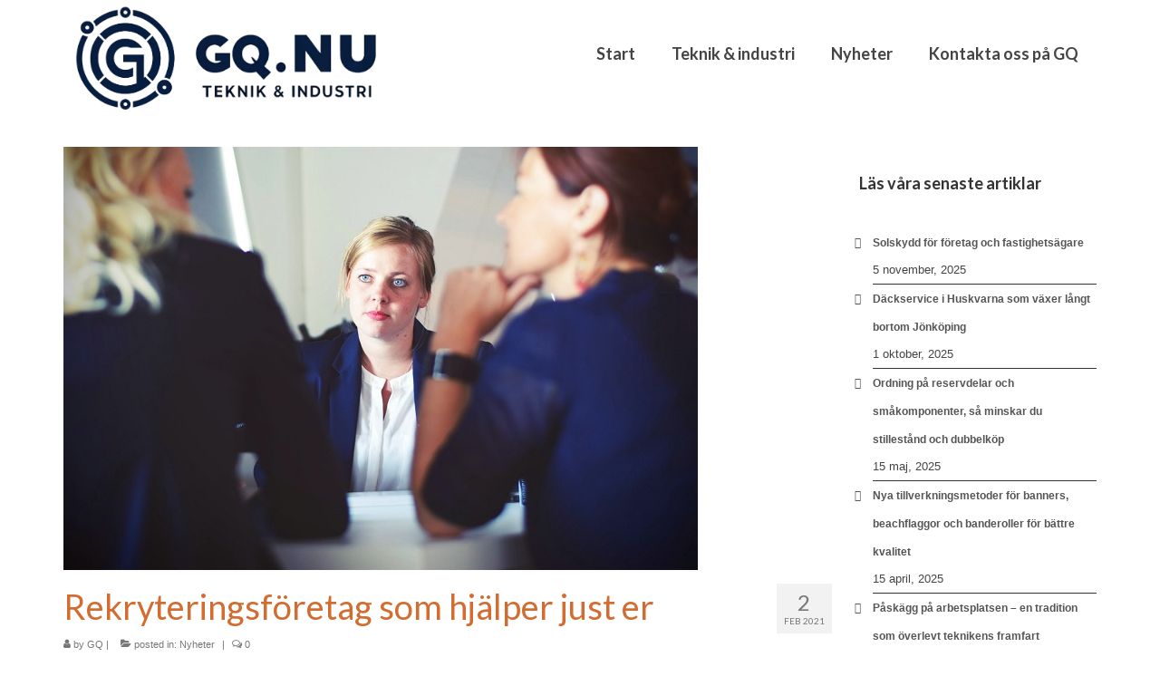

--- FILE ---
content_type: text/html; charset=UTF-8
request_url: https://gq.nu/rekryteringsforetag/
body_size: 11036
content:
<!DOCTYPE html>
<html class="no-js" lang="sv-SE" itemscope="itemscope" itemtype="https://schema.org/WebPage">
<head>
  <meta charset="UTF-8">
  <meta name="viewport" content="width=device-width, initial-scale=1.0">
  <meta http-equiv="X-UA-Compatible" content="IE=edge">
  <meta name='robots' content='index, follow, max-image-preview:large, max-snippet:-1, max-video-preview:-1' />
	<style>img:is([sizes="auto" i], [sizes^="auto," i]) { contain-intrinsic-size: 3000px 1500px }</style>
	
	<!-- This site is optimized with the Yoast SEO plugin v26.0 - https://yoast.com/wordpress/plugins/seo/ -->
	<title>Rekryteringsföretag som hjälper just er - GQ</title>
	<link rel="canonical" href="https://gq.nu/rekryteringsforetag/" />
	<meta property="og:locale" content="sv_SE" />
	<meta property="og:type" content="article" />
	<meta property="og:title" content="Rekryteringsföretag som hjälper just er - GQ" />
	<meta property="og:description" content="Att rekrytera rätt person är aldrig enkelt då det faktiskt tar tid och energi. Dessutom måste man själv ha kunskaper som gör det möjligt att rekrytera rätt person. Många upplever att man saknar erfarenheten och kompetensen som krävs för att &hellip; Continued" />
	<meta property="og:url" content="https://gq.nu/rekryteringsforetag/" />
	<meta property="og:site_name" content="GQ" />
	<meta property="article:published_time" content="2021-02-02T08:34:36+00:00" />
	<meta property="article:modified_time" content="2024-03-31T21:16:15+00:00" />
	<meta property="og:image" content="https://gq.nu/wp-content/uploads/2021/02/rekryteringsforetag.jpg" />
	<meta property="og:image:width" content="700" />
	<meta property="og:image:height" content="467" />
	<meta property="og:image:type" content="image/jpeg" />
	<meta name="author" content="GQ" />
	<meta name="twitter:label1" content="Skriven av" />
	<meta name="twitter:data1" content="GQ" />
	<meta name="twitter:label2" content="Beräknad lästid" />
	<meta name="twitter:data2" content="4 minuter" />
	<script type="application/ld+json" class="yoast-schema-graph">{"@context":"https://schema.org","@graph":[{"@type":"WebPage","@id":"https://gq.nu/rekryteringsforetag/","url":"https://gq.nu/rekryteringsforetag/","name":"Rekryteringsföretag som hjälper just er - GQ","isPartOf":{"@id":"https://gq.nu/#website"},"primaryImageOfPage":{"@id":"https://gq.nu/rekryteringsforetag/#primaryimage"},"image":{"@id":"https://gq.nu/rekryteringsforetag/#primaryimage"},"thumbnailUrl":"https://gq.nu/wp-content/uploads/2021/02/rekryteringsforetag.jpg","datePublished":"2021-02-02T08:34:36+00:00","dateModified":"2024-03-31T21:16:15+00:00","author":{"@id":"https://gq.nu/#/schema/person/fd15f8b7bcde0070152f850d509ba9db"},"breadcrumb":{"@id":"https://gq.nu/rekryteringsforetag/#breadcrumb"},"inLanguage":"sv-SE","potentialAction":[{"@type":"ReadAction","target":["https://gq.nu/rekryteringsforetag/"]}]},{"@type":"ImageObject","inLanguage":"sv-SE","@id":"https://gq.nu/rekryteringsforetag/#primaryimage","url":"https://gq.nu/wp-content/uploads/2021/02/rekryteringsforetag.jpg","contentUrl":"https://gq.nu/wp-content/uploads/2021/02/rekryteringsforetag.jpg","width":700,"height":467,"caption":"rekryteringsforetag"},{"@type":"BreadcrumbList","@id":"https://gq.nu/rekryteringsforetag/#breadcrumb","itemListElement":[{"@type":"ListItem","position":1,"name":"Hem","item":"https://gq.nu/"},{"@type":"ListItem","position":2,"name":"Nyheter","item":"https://gq.nu/nyheter/"},{"@type":"ListItem","position":3,"name":"Rekryteringsföretag som hjälper just er"}]},{"@type":"WebSite","@id":"https://gq.nu/#website","url":"https://gq.nu/","name":"GQ","description":"Information inom teknik &amp; industri","potentialAction":[{"@type":"SearchAction","target":{"@type":"EntryPoint","urlTemplate":"https://gq.nu/?s={search_term_string}"},"query-input":{"@type":"PropertyValueSpecification","valueRequired":true,"valueName":"search_term_string"}}],"inLanguage":"sv-SE"},{"@type":"Person","@id":"https://gq.nu/#/schema/person/fd15f8b7bcde0070152f850d509ba9db","name":"GQ","image":{"@type":"ImageObject","inLanguage":"sv-SE","@id":"https://gq.nu/#/schema/person/image/","url":"https://secure.gravatar.com/avatar/b7a47f089a6ae8e2373fd0a5204ca006a9c98079026891ff0e8ecbebba729b6a?s=96&d=mm&r=g","contentUrl":"https://secure.gravatar.com/avatar/b7a47f089a6ae8e2373fd0a5204ca006a9c98079026891ff0e8ecbebba729b6a?s=96&d=mm&r=g","caption":"GQ"},"url":"https://gq.nu/author/gq/"}]}</script>
	<!-- / Yoast SEO plugin. -->


<link rel='dns-prefetch' href='//fonts.googleapis.com' />
<link rel="alternate" type="application/rss+xml" title="GQ &raquo; Webbflöde" href="https://gq.nu/feed/" />
<link rel="alternate" type="application/rss+xml" title="GQ &raquo; Kommentarsflöde" href="https://gq.nu/comments/feed/" />
<script type="text/javascript">
/* <![CDATA[ */
window._wpemojiSettings = {"baseUrl":"https:\/\/s.w.org\/images\/core\/emoji\/16.0.1\/72x72\/","ext":".png","svgUrl":"https:\/\/s.w.org\/images\/core\/emoji\/16.0.1\/svg\/","svgExt":".svg","source":{"concatemoji":"https:\/\/gq.nu\/wp-includes\/js\/wp-emoji-release.min.js?ver=6.8.3"}};
/*! This file is auto-generated */
!function(s,n){var o,i,e;function c(e){try{var t={supportTests:e,timestamp:(new Date).valueOf()};sessionStorage.setItem(o,JSON.stringify(t))}catch(e){}}function p(e,t,n){e.clearRect(0,0,e.canvas.width,e.canvas.height),e.fillText(t,0,0);var t=new Uint32Array(e.getImageData(0,0,e.canvas.width,e.canvas.height).data),a=(e.clearRect(0,0,e.canvas.width,e.canvas.height),e.fillText(n,0,0),new Uint32Array(e.getImageData(0,0,e.canvas.width,e.canvas.height).data));return t.every(function(e,t){return e===a[t]})}function u(e,t){e.clearRect(0,0,e.canvas.width,e.canvas.height),e.fillText(t,0,0);for(var n=e.getImageData(16,16,1,1),a=0;a<n.data.length;a++)if(0!==n.data[a])return!1;return!0}function f(e,t,n,a){switch(t){case"flag":return n(e,"\ud83c\udff3\ufe0f\u200d\u26a7\ufe0f","\ud83c\udff3\ufe0f\u200b\u26a7\ufe0f")?!1:!n(e,"\ud83c\udde8\ud83c\uddf6","\ud83c\udde8\u200b\ud83c\uddf6")&&!n(e,"\ud83c\udff4\udb40\udc67\udb40\udc62\udb40\udc65\udb40\udc6e\udb40\udc67\udb40\udc7f","\ud83c\udff4\u200b\udb40\udc67\u200b\udb40\udc62\u200b\udb40\udc65\u200b\udb40\udc6e\u200b\udb40\udc67\u200b\udb40\udc7f");case"emoji":return!a(e,"\ud83e\udedf")}return!1}function g(e,t,n,a){var r="undefined"!=typeof WorkerGlobalScope&&self instanceof WorkerGlobalScope?new OffscreenCanvas(300,150):s.createElement("canvas"),o=r.getContext("2d",{willReadFrequently:!0}),i=(o.textBaseline="top",o.font="600 32px Arial",{});return e.forEach(function(e){i[e]=t(o,e,n,a)}),i}function t(e){var t=s.createElement("script");t.src=e,t.defer=!0,s.head.appendChild(t)}"undefined"!=typeof Promise&&(o="wpEmojiSettingsSupports",i=["flag","emoji"],n.supports={everything:!0,everythingExceptFlag:!0},e=new Promise(function(e){s.addEventListener("DOMContentLoaded",e,{once:!0})}),new Promise(function(t){var n=function(){try{var e=JSON.parse(sessionStorage.getItem(o));if("object"==typeof e&&"number"==typeof e.timestamp&&(new Date).valueOf()<e.timestamp+604800&&"object"==typeof e.supportTests)return e.supportTests}catch(e){}return null}();if(!n){if("undefined"!=typeof Worker&&"undefined"!=typeof OffscreenCanvas&&"undefined"!=typeof URL&&URL.createObjectURL&&"undefined"!=typeof Blob)try{var e="postMessage("+g.toString()+"("+[JSON.stringify(i),f.toString(),p.toString(),u.toString()].join(",")+"));",a=new Blob([e],{type:"text/javascript"}),r=new Worker(URL.createObjectURL(a),{name:"wpTestEmojiSupports"});return void(r.onmessage=function(e){c(n=e.data),r.terminate(),t(n)})}catch(e){}c(n=g(i,f,p,u))}t(n)}).then(function(e){for(var t in e)n.supports[t]=e[t],n.supports.everything=n.supports.everything&&n.supports[t],"flag"!==t&&(n.supports.everythingExceptFlag=n.supports.everythingExceptFlag&&n.supports[t]);n.supports.everythingExceptFlag=n.supports.everythingExceptFlag&&!n.supports.flag,n.DOMReady=!1,n.readyCallback=function(){n.DOMReady=!0}}).then(function(){return e}).then(function(){var e;n.supports.everything||(n.readyCallback(),(e=n.source||{}).concatemoji?t(e.concatemoji):e.wpemoji&&e.twemoji&&(t(e.twemoji),t(e.wpemoji)))}))}((window,document),window._wpemojiSettings);
/* ]]> */
</script>
<style id='wp-emoji-styles-inline-css' type='text/css'>

	img.wp-smiley, img.emoji {
		display: inline !important;
		border: none !important;
		box-shadow: none !important;
		height: 1em !important;
		width: 1em !important;
		margin: 0 0.07em !important;
		vertical-align: -0.1em !important;
		background: none !important;
		padding: 0 !important;
	}
</style>
<link rel='stylesheet' id='wp-block-library-css' href='https://gq.nu/wp-includes/css/dist/block-library/style.min.css?ver=6.8.3' type='text/css' media='all' />
<style id='classic-theme-styles-inline-css' type='text/css'>
/*! This file is auto-generated */
.wp-block-button__link{color:#fff;background-color:#32373c;border-radius:9999px;box-shadow:none;text-decoration:none;padding:calc(.667em + 2px) calc(1.333em + 2px);font-size:1.125em}.wp-block-file__button{background:#32373c;color:#fff;text-decoration:none}
</style>
<style id='global-styles-inline-css' type='text/css'>
:root{--wp--preset--aspect-ratio--square: 1;--wp--preset--aspect-ratio--4-3: 4/3;--wp--preset--aspect-ratio--3-4: 3/4;--wp--preset--aspect-ratio--3-2: 3/2;--wp--preset--aspect-ratio--2-3: 2/3;--wp--preset--aspect-ratio--16-9: 16/9;--wp--preset--aspect-ratio--9-16: 9/16;--wp--preset--color--black: #000;--wp--preset--color--cyan-bluish-gray: #abb8c3;--wp--preset--color--white: #fff;--wp--preset--color--pale-pink: #f78da7;--wp--preset--color--vivid-red: #cf2e2e;--wp--preset--color--luminous-vivid-orange: #ff6900;--wp--preset--color--luminous-vivid-amber: #fcb900;--wp--preset--color--light-green-cyan: #7bdcb5;--wp--preset--color--vivid-green-cyan: #00d084;--wp--preset--color--pale-cyan-blue: #8ed1fc;--wp--preset--color--vivid-cyan-blue: #0693e3;--wp--preset--color--vivid-purple: #9b51e0;--wp--preset--color--virtue-primary: #2d5c88;--wp--preset--color--virtue-primary-light: #6c8dab;--wp--preset--color--very-light-gray: #eee;--wp--preset--color--very-dark-gray: #444;--wp--preset--gradient--vivid-cyan-blue-to-vivid-purple: linear-gradient(135deg,rgba(6,147,227,1) 0%,rgb(155,81,224) 100%);--wp--preset--gradient--light-green-cyan-to-vivid-green-cyan: linear-gradient(135deg,rgb(122,220,180) 0%,rgb(0,208,130) 100%);--wp--preset--gradient--luminous-vivid-amber-to-luminous-vivid-orange: linear-gradient(135deg,rgba(252,185,0,1) 0%,rgba(255,105,0,1) 100%);--wp--preset--gradient--luminous-vivid-orange-to-vivid-red: linear-gradient(135deg,rgba(255,105,0,1) 0%,rgb(207,46,46) 100%);--wp--preset--gradient--very-light-gray-to-cyan-bluish-gray: linear-gradient(135deg,rgb(238,238,238) 0%,rgb(169,184,195) 100%);--wp--preset--gradient--cool-to-warm-spectrum: linear-gradient(135deg,rgb(74,234,220) 0%,rgb(151,120,209) 20%,rgb(207,42,186) 40%,rgb(238,44,130) 60%,rgb(251,105,98) 80%,rgb(254,248,76) 100%);--wp--preset--gradient--blush-light-purple: linear-gradient(135deg,rgb(255,206,236) 0%,rgb(152,150,240) 100%);--wp--preset--gradient--blush-bordeaux: linear-gradient(135deg,rgb(254,205,165) 0%,rgb(254,45,45) 50%,rgb(107,0,62) 100%);--wp--preset--gradient--luminous-dusk: linear-gradient(135deg,rgb(255,203,112) 0%,rgb(199,81,192) 50%,rgb(65,88,208) 100%);--wp--preset--gradient--pale-ocean: linear-gradient(135deg,rgb(255,245,203) 0%,rgb(182,227,212) 50%,rgb(51,167,181) 100%);--wp--preset--gradient--electric-grass: linear-gradient(135deg,rgb(202,248,128) 0%,rgb(113,206,126) 100%);--wp--preset--gradient--midnight: linear-gradient(135deg,rgb(2,3,129) 0%,rgb(40,116,252) 100%);--wp--preset--font-size--small: 13px;--wp--preset--font-size--medium: 20px;--wp--preset--font-size--large: 36px;--wp--preset--font-size--x-large: 42px;--wp--preset--spacing--20: 0.44rem;--wp--preset--spacing--30: 0.67rem;--wp--preset--spacing--40: 1rem;--wp--preset--spacing--50: 1.5rem;--wp--preset--spacing--60: 2.25rem;--wp--preset--spacing--70: 3.38rem;--wp--preset--spacing--80: 5.06rem;--wp--preset--shadow--natural: 6px 6px 9px rgba(0, 0, 0, 0.2);--wp--preset--shadow--deep: 12px 12px 50px rgba(0, 0, 0, 0.4);--wp--preset--shadow--sharp: 6px 6px 0px rgba(0, 0, 0, 0.2);--wp--preset--shadow--outlined: 6px 6px 0px -3px rgba(255, 255, 255, 1), 6px 6px rgba(0, 0, 0, 1);--wp--preset--shadow--crisp: 6px 6px 0px rgba(0, 0, 0, 1);}:where(.is-layout-flex){gap: 0.5em;}:where(.is-layout-grid){gap: 0.5em;}body .is-layout-flex{display: flex;}.is-layout-flex{flex-wrap: wrap;align-items: center;}.is-layout-flex > :is(*, div){margin: 0;}body .is-layout-grid{display: grid;}.is-layout-grid > :is(*, div){margin: 0;}:where(.wp-block-columns.is-layout-flex){gap: 2em;}:where(.wp-block-columns.is-layout-grid){gap: 2em;}:where(.wp-block-post-template.is-layout-flex){gap: 1.25em;}:where(.wp-block-post-template.is-layout-grid){gap: 1.25em;}.has-black-color{color: var(--wp--preset--color--black) !important;}.has-cyan-bluish-gray-color{color: var(--wp--preset--color--cyan-bluish-gray) !important;}.has-white-color{color: var(--wp--preset--color--white) !important;}.has-pale-pink-color{color: var(--wp--preset--color--pale-pink) !important;}.has-vivid-red-color{color: var(--wp--preset--color--vivid-red) !important;}.has-luminous-vivid-orange-color{color: var(--wp--preset--color--luminous-vivid-orange) !important;}.has-luminous-vivid-amber-color{color: var(--wp--preset--color--luminous-vivid-amber) !important;}.has-light-green-cyan-color{color: var(--wp--preset--color--light-green-cyan) !important;}.has-vivid-green-cyan-color{color: var(--wp--preset--color--vivid-green-cyan) !important;}.has-pale-cyan-blue-color{color: var(--wp--preset--color--pale-cyan-blue) !important;}.has-vivid-cyan-blue-color{color: var(--wp--preset--color--vivid-cyan-blue) !important;}.has-vivid-purple-color{color: var(--wp--preset--color--vivid-purple) !important;}.has-black-background-color{background-color: var(--wp--preset--color--black) !important;}.has-cyan-bluish-gray-background-color{background-color: var(--wp--preset--color--cyan-bluish-gray) !important;}.has-white-background-color{background-color: var(--wp--preset--color--white) !important;}.has-pale-pink-background-color{background-color: var(--wp--preset--color--pale-pink) !important;}.has-vivid-red-background-color{background-color: var(--wp--preset--color--vivid-red) !important;}.has-luminous-vivid-orange-background-color{background-color: var(--wp--preset--color--luminous-vivid-orange) !important;}.has-luminous-vivid-amber-background-color{background-color: var(--wp--preset--color--luminous-vivid-amber) !important;}.has-light-green-cyan-background-color{background-color: var(--wp--preset--color--light-green-cyan) !important;}.has-vivid-green-cyan-background-color{background-color: var(--wp--preset--color--vivid-green-cyan) !important;}.has-pale-cyan-blue-background-color{background-color: var(--wp--preset--color--pale-cyan-blue) !important;}.has-vivid-cyan-blue-background-color{background-color: var(--wp--preset--color--vivid-cyan-blue) !important;}.has-vivid-purple-background-color{background-color: var(--wp--preset--color--vivid-purple) !important;}.has-black-border-color{border-color: var(--wp--preset--color--black) !important;}.has-cyan-bluish-gray-border-color{border-color: var(--wp--preset--color--cyan-bluish-gray) !important;}.has-white-border-color{border-color: var(--wp--preset--color--white) !important;}.has-pale-pink-border-color{border-color: var(--wp--preset--color--pale-pink) !important;}.has-vivid-red-border-color{border-color: var(--wp--preset--color--vivid-red) !important;}.has-luminous-vivid-orange-border-color{border-color: var(--wp--preset--color--luminous-vivid-orange) !important;}.has-luminous-vivid-amber-border-color{border-color: var(--wp--preset--color--luminous-vivid-amber) !important;}.has-light-green-cyan-border-color{border-color: var(--wp--preset--color--light-green-cyan) !important;}.has-vivid-green-cyan-border-color{border-color: var(--wp--preset--color--vivid-green-cyan) !important;}.has-pale-cyan-blue-border-color{border-color: var(--wp--preset--color--pale-cyan-blue) !important;}.has-vivid-cyan-blue-border-color{border-color: var(--wp--preset--color--vivid-cyan-blue) !important;}.has-vivid-purple-border-color{border-color: var(--wp--preset--color--vivid-purple) !important;}.has-vivid-cyan-blue-to-vivid-purple-gradient-background{background: var(--wp--preset--gradient--vivid-cyan-blue-to-vivid-purple) !important;}.has-light-green-cyan-to-vivid-green-cyan-gradient-background{background: var(--wp--preset--gradient--light-green-cyan-to-vivid-green-cyan) !important;}.has-luminous-vivid-amber-to-luminous-vivid-orange-gradient-background{background: var(--wp--preset--gradient--luminous-vivid-amber-to-luminous-vivid-orange) !important;}.has-luminous-vivid-orange-to-vivid-red-gradient-background{background: var(--wp--preset--gradient--luminous-vivid-orange-to-vivid-red) !important;}.has-very-light-gray-to-cyan-bluish-gray-gradient-background{background: var(--wp--preset--gradient--very-light-gray-to-cyan-bluish-gray) !important;}.has-cool-to-warm-spectrum-gradient-background{background: var(--wp--preset--gradient--cool-to-warm-spectrum) !important;}.has-blush-light-purple-gradient-background{background: var(--wp--preset--gradient--blush-light-purple) !important;}.has-blush-bordeaux-gradient-background{background: var(--wp--preset--gradient--blush-bordeaux) !important;}.has-luminous-dusk-gradient-background{background: var(--wp--preset--gradient--luminous-dusk) !important;}.has-pale-ocean-gradient-background{background: var(--wp--preset--gradient--pale-ocean) !important;}.has-electric-grass-gradient-background{background: var(--wp--preset--gradient--electric-grass) !important;}.has-midnight-gradient-background{background: var(--wp--preset--gradient--midnight) !important;}.has-small-font-size{font-size: var(--wp--preset--font-size--small) !important;}.has-medium-font-size{font-size: var(--wp--preset--font-size--medium) !important;}.has-large-font-size{font-size: var(--wp--preset--font-size--large) !important;}.has-x-large-font-size{font-size: var(--wp--preset--font-size--x-large) !important;}
:where(.wp-block-post-template.is-layout-flex){gap: 1.25em;}:where(.wp-block-post-template.is-layout-grid){gap: 1.25em;}
:where(.wp-block-columns.is-layout-flex){gap: 2em;}:where(.wp-block-columns.is-layout-grid){gap: 2em;}
:root :where(.wp-block-pullquote){font-size: 1.5em;line-height: 1.6;}
</style>
<link rel='stylesheet' id='virtue_theme-css' href='https://gq.nu/wp-content/themes/virtue/assets/css/virtue.css?ver=3.4.13' type='text/css' media='all' />
<link rel='stylesheet' id='virtue_skin-css' href='https://gq.nu/wp-content/themes/virtue/assets/css/skins/default.css?ver=3.4.13' type='text/css' media='all' />
<link rel='stylesheet' id='redux-google-fonts-virtue-css' href='https://fonts.googleapis.com/css?family=Lato%3A400%2C700&#038;ver=6.8.3' type='text/css' media='all' />
<!--[if lt IE 9]>
<script type="text/javascript" src="https://gq.nu/wp-content/themes/virtue/assets/js/vendor/respond.min.js?ver=6.8.3" id="virtue-respond-js"></script>
<![endif]-->
<script type="text/javascript" src="https://gq.nu/wp-includes/js/jquery/jquery.min.js?ver=3.7.1" id="jquery-core-js"></script>
<script type="text/javascript" src="https://gq.nu/wp-includes/js/jquery/jquery-migrate.min.js?ver=3.4.1" id="jquery-migrate-js"></script>
<link rel="https://api.w.org/" href="https://gq.nu/wp-json/" /><link rel="alternate" title="JSON" type="application/json" href="https://gq.nu/wp-json/wp/v2/posts/794" /><link rel="EditURI" type="application/rsd+xml" title="RSD" href="https://gq.nu/xmlrpc.php?rsd" />
<meta name="generator" content="WordPress 6.8.3" />
<link rel='shortlink' href='https://gq.nu/?p=794' />
<link rel="alternate" title="oEmbed (JSON)" type="application/json+oembed" href="https://gq.nu/wp-json/oembed/1.0/embed?url=https%3A%2F%2Fgq.nu%2Frekryteringsforetag%2F" />
<link rel="alternate" title="oEmbed (XML)" type="text/xml+oembed" href="https://gq.nu/wp-json/oembed/1.0/embed?url=https%3A%2F%2Fgq.nu%2Frekryteringsforetag%2F&#038;format=xml" />
<style type="text/css">#logo {padding-top:6px;}#logo {padding-bottom:7px;}#logo {margin-left:0px;}#logo {margin-right:0px;}#nav-main {margin-top:40px;}#nav-main {margin-bottom:10px;}.headerfont, .tp-caption {font-family:Lato;}.topbarmenu ul li {font-family:Lato;}input[type=number]::-webkit-inner-spin-button, input[type=number]::-webkit-outer-spin-button { -webkit-appearance: none; margin: 0; } input[type=number] {-moz-appearance: textfield;}.quantity input::-webkit-outer-spin-button,.quantity input::-webkit-inner-spin-button {display: none;}.product_item .product_details h5 {text-transform: none;}.product_item .product_details h5 {min-height:40px;}.entry-content p { margin-bottom:16px;}.sidebar h3 {
	font-size: 18px !important;
	font-weight: bold !important;
}

.widget-inner > ul > li {
	border-bottom: solid 1px #333 !important;
}

.widget-inner > ul > li > a {
	font-size: 12px;
	font-weight: 600;
}

#rss-2 {
	background-color: #f0f0f0;
	padding: 10px 10px;
}

.rss-date {
	display: block;
	font-size: 10px;
	font-weight: 200;
}</style><script>
  (function(i,s,o,g,r,a,m){i['GoogleAnalyticsObject']=r;i[r]=i[r]||function(){
  (i[r].q=i[r].q||[]).push(arguments)},i[r].l=1*new Date();a=s.createElement(o),
  m=s.getElementsByTagName(o)[0];a.async=1;a.src=g;m.parentNode.insertBefore(a,m)
  })(window,document,'script','https://www.google-analytics.com/analytics.js','ga');

  ga('create', 'UA-92421930-1', 'auto');
  ga('send', 'pageview');

</script>

<meta name="google-site-verification" content="UkFzEkst9mASnZwQx5O5JK61n_2R6xE0NUBketnwVFE" /><style type="text/css" title="dynamic-css" class="options-output">header #logo a.brand,.logofont{font-family:Lato;line-height:40px;font-weight:400;font-style:normal;font-size:32px;}.kad_tagline{font-family:Lato;line-height:20px;font-weight:400;font-style:normal;color:#444444;font-size:14px;}.product_item .product_details h5{font-family:Lato;line-height:20px;font-weight:700;font-style:normal;font-size:16px;}h1{font-family:Lato;line-height:40px;font-weight:400;font-style:normal;color:#d36c30;font-size:38px;}h2{font-family:Lato;line-height:40px;font-weight:normal;font-style:normal;font-size:32px;}h3{font-family:Lato;line-height:40px;font-weight:400;font-style:normal;font-size:28px;}h4{font-family:Lato;line-height:40px;font-weight:400;font-style:normal;font-size:24px;}h5{font-family:Lato;line-height:24px;font-weight:700;font-style:normal;font-size:18px;}body{font-family:Verdana, Geneva, sans-serif;line-height:24px;font-weight:400;font-style:normal;font-size:16px;}#nav-main ul.sf-menu a{font-family:Lato;line-height:18px;font-weight:700;font-style:normal;font-size:18px;}#nav-second ul.sf-menu a{font-family:Lato;line-height:22px;font-weight:400;font-style:normal;font-size:18px;}.kad-nav-inner .kad-mnav, .kad-mobile-nav .kad-nav-inner li a,.nav-trigger-case{font-family:Lato;line-height:20px;font-weight:400;font-style:normal;font-size:16px;}</style></head>
<body class="wp-singular post-template-default single single-post postid-794 single-format-standard wp-embed-responsive wp-theme-virtue wide rekryteringsforetag">

	<div id="kt-skip-link"><a href="#content">Skip to Main Content</a></div>
	<div id="wrapper" class="container">
	<header class="banner headerclass" itemscope itemtype="https://schema.org/WPHeader">
		<div class="container">
		<div class="row">
			<div class="col-md-4 clearfix kad-header-left">
				<div id="logo" class="logocase">
					<a class="brand logofont" href="https://gq.nu/">
													<div id="thelogo">
								<img src="https://gq.nu/wp-content/uploads/2024/03/gq.nu-liggande-logotyp.png" alt="GQ" width="1791" height="593" class="kad-standard-logo" />
															</div>
												</a>
									</div> <!-- Close #logo -->
			</div><!-- close logo span -->
							<div class="col-md-8 kad-header-right">
					<nav id="nav-main" class="clearfix" itemscope itemtype="https://schema.org/SiteNavigationElement">
						<ul id="menu-mainmenu" class="sf-menu"><li  class=" menu-item-6"><a href="https://gq.nu/"><span>Start</span></a></li>
<li  class=" menu-item-43"><a href="https://gq.nu/teknik-industri/"><span>Teknik &#038; industri</span></a></li>
<li  class=" current_page_parent menu-item-21"><a href="https://gq.nu/nyheter/"><span>Nyheter</span></a></li>
<li  class=" menu-item-341"><a href="https://gq.nu/kontakt/"><span>Kontakta oss på GQ</span></a></li>
</ul>					</nav> 
				</div> <!-- Close menuclass-->
			       
		</div> <!-- Close Row -->
					<div id="mobile-nav-trigger" class="nav-trigger">
				<button class="nav-trigger-case mobileclass collapsed" data-toggle="collapse" data-target=".kad-nav-collapse">
					<span class="kad-navbtn"><i class="icon-reorder"></i></span>
					<span class="kad-menu-name">Menu</span>
				</button>
			</div>
			<div id="kad-mobile-nav" class="kad-mobile-nav">
				<div class="kad-nav-inner mobileclass">
					<div class="kad-nav-collapse">
					<ul id="menu-mainmenu-1" class="kad-mnav"><li  class=" menu-item-6"><a href="https://gq.nu/"><span>Start</span></a></li>
<li  class=" menu-item-43"><a href="https://gq.nu/teknik-industri/"><span>Teknik &#038; industri</span></a></li>
<li  class=" current_page_parent menu-item-21"><a href="https://gq.nu/nyheter/"><span>Nyheter</span></a></li>
<li  class=" menu-item-341"><a href="https://gq.nu/kontakt/"><span>Kontakta oss på GQ</span></a></li>
</ul>					</div>
				</div>
			</div>
		 
	</div> <!-- Close Container -->
	</header>
	<div class="wrap contentclass" role="document">

	<div id="content" class="container">
	<div class="row single-article" itemscope itemtype="https://schema.org/BlogPosting">
		<div class="main col-lg-9 col-md-8" role="main">
					<article class="post-794 post type-post status-publish format-standard has-post-thumbnail hentry category-nyheter">
			<div class="imghoverclass"><a href="https://gq.nu/wp-content/uploads/2021/02/rekryteringsforetag.jpg" data-rel="lightbox" itemprop="image" itemscope itemtype="https://schema.org/ImageObject"><img src="https://gq.nu/wp-content/uploads/2021/02/rekryteringsforetag.jpg" width="700" height="467" srcset="https://gq.nu/wp-content/uploads/2021/02/rekryteringsforetag.jpg 700w, https://gq.nu/wp-content/uploads/2021/02/rekryteringsforetag-300x200.jpg 300w" sizes="(max-width: 700px) 100vw, 700px" class="kt-slider-image" alt="rekryteringsforetag"><meta itemprop="url" content="https://gq.nu/wp-content/uploads/2021/02/rekryteringsforetag.jpg"><meta itemprop="width" content="700"><meta itemprop="height" content="467"></a></div><div class="postmeta updated color_gray">
	<div class="postdate bg-lightgray headerfont">
		<meta itemprop="datePublished" content="2024-03-31T21:16:15+00:00">
		<span class="postday">2</span>
		feb 2021	</div>
</div>				<header>

				<h1 class="entry-title" itemprop="name headline">Rekryteringsföretag som hjälper just er</h1><div class="subhead">
    <span class="postauthortop author vcard">
    <i class="icon-user"></i> by  <span itemprop="author"><a href="https://gq.nu/author/gq/" class="fn" rel="author">GQ</a></span> |</span>
      
    <span class="postedintop"><i class="icon-folder-open"></i> posted in: <a href="https://gq.nu/category/nyheter/" rel="category tag">Nyheter</a></span>     <span class="kad-hidepostedin">|</span>
    <span class="postcommentscount">
    <i class="icon-comments-alt"></i> 0    </span>
</div>				
				</header>

				<div class="entry-content" itemprop="articleBody">
					<p>Att rekrytera rätt person är aldrig enkelt då det faktiskt tar tid och energi. Dessutom måste man själv ha kunskaper som gör det möjligt att rekrytera rätt person. Många upplever att man saknar erfarenheten och kompetensen som krävs för att rekrytera. Vilket leder till att man faktiskt inte alls hittar rätt person. Något som man trots allt måste kunna göra. För man ska verkligen inte underskatta hur viktigt det är i slutändan. Det kommer nämligen att leda till att man inte väljer ut rätt person som passar in i företaget. Något som verkligen kan göra att man inte rekryterar på bästa sätt och vis.</p>
<p>Därför ska man alltid se till att välja det alternativet som bäst passar in i ens företag. Man får på det sättet ett alternativ som verkligen gör det möjligt att fortsätta att driva verksamheten på ett bra sätt. Då ska man också se till att välja att använda sig av ett <a href="https://www.framtiden.com/">rekryteringsföretag</a>. De gör en väldigt stor skillnad för dig som känner att du inte har tiden, energin eller kunskapen som krävs. Det man får är ett företag som sköter hela rekryteringsprocessen åt dig. Dessutom får du själv i slutändan möjligheten att välja ut den kandidaten som bäst passar för ditt företag.</p>
<h2>Använd rekryteringsföretag för att rekrytera</h2>
<p>Det uppstår en vakans eller det finns en position som uppstår. Då är det svårt att veta vart man ska börja leta efter rätt person. För det är verkligen inte enkelt att välja ut det bästa alternativet på ett enkelt sätt. Man ska verkligen inte underskatta hur mycket det kan påverka i slutändan. Därför är det viktigt att man inte missar att det faktiskt finns gott om alternativ att välja mellan. Det är också bakgrunden till att man ska välja att anlita ett rekryteringsföretag. De sköter hela processen åt dig.</p>
<p>Du slipper sköta allt som måste skötas under en rekrytering. Istället tar de ut ett antal kandidater du kan välja mellan. Redan från början vet du att de här kandidaterna har rätt kunskap och kompetens. Dessutom kan ett rekryteringsföretag hjälpa dig ta fram vilken typ av erfarenhet och kunskap som krävs. Något som kan vara svårt att veta om man inte har någon mall att använda sig av. Därför är det väldigt fördelaktigt att välja ett <a href="https://www.framtiden.com/">rekryteringsföretag</a>. Då de helt enkelt sköter allt åt dig och du kan fokusera på annat som är både viktigare och mer effektivt för dig att göra.</p>
<h2>Välj det rekryteringsföretag som passar för dig</h2>
<p>Att välja ut det bästa rekryteringsföretaget är viktigt. Man ska nämligen inte underskatta hur mycket det i längden kan påverka. Du vill självklart kunna välja det alternativet som bäst passar för dina behov och din verksamhet. Något som trots allt inte är det enklaste att göra. För man ska verkligen inte underskatta värdet av att faktiskt välja ut det alternativet som ger dig de bästa kandidaterna. Se därför till att du noggrant väljer ut det rekryteringsföretag som passar för dig. Det gör allt mycket enklare och smidigare i slutändan.</p>
<p>Att välja rätt person som har rätt kunskaper är otroligt viktigt. Personen ska också passa in i företaget. Vilket inte alltid är det enklaste. Därför ska man se till att välja ut det alternativet som trots allt gör den största skillnaden. Det gör man genom att anlita ett rekryteringsföretag som sköter hela rekryteringsprocessen åt en. För det är trots allt en viktig sak som man inte ska underskatta hur viktig den faktiskt är. Därför är ett rekryteringsföretag i Malmö ett riktigt bra alternativ för dig som behöver rekrytera i det området.</p>
<p>&nbsp;</p>
				</div>

				<footer class="single-footer">
				<meta itemscope itemprop="mainEntityOfPage" content="https://gq.nu/rekryteringsforetag/" itemType="https://schema.org/WebPage" itemid="https://gq.nu/rekryteringsforetag/"><meta itemprop="dateModified" content="2024-03-31T21:16:15+00:00"><div itemprop="publisher" itemscope itemtype="https://schema.org/Organization"><div itemprop="logo" itemscope itemtype="https://schema.org/ImageObject"><meta itemprop="url" content="https://gq.nu/wp-content/uploads/2024/03/gq.nu-liggande-logotyp.png"><meta itemprop="width" content="1791"><meta itemprop="height" content="593"></div><meta itemprop="name" content="GQ"></div><div class="kad-post-navigation clearfix">
        <div class="alignleft kad-previous-link">
        <a href="https://gq.nu/vad-ar-en-kontinentalsang/" rel="prev">Previous Post</a> 
        </div>
        <div class="alignright kad-next-link">
        <a href="https://gq.nu/understall-for-skidakning/" rel="next">Next Post</a> 
        </div>
 </div> <!-- end navigation -->
 				</footer>
			</article>
					</div>
		<aside class="col-lg-3 col-md-4 kad-sidebar" role="complementary" itemscope itemtype="https://schema.org/WPSideBar">
	<div class="sidebar">
		<section id="block-8" class="widget-1 widget-first widget widget_block"><div class="widget-inner">
<h3 class="wp-block-heading">Läs våra senaste artiklar</h3>
</div></section><section id="block-7" class="widget-2 widget-last widget widget_block widget_recent_entries"><div class="widget-inner"><ul class="wp-block-latest-posts__list has-dates wp-block-latest-posts"><li><a class="wp-block-latest-posts__post-title" href="https://gq.nu/solskydd-for-foretag-och-fastighetsagare/">Solskydd för företag och fastighetsägare</a><time datetime="2025-11-05T12:53:20+00:00" class="wp-block-latest-posts__post-date">5 november, 2025</time></li>
<li><a class="wp-block-latest-posts__post-title" href="https://gq.nu/lidheds-se-dackservice-som-vaxer-langt-bortom-huskvarna/">Däckservice i Huskvarna som växer långt bortom Jönköping</a><time datetime="2025-10-01T08:06:30+00:00" class="wp-block-latest-posts__post-date">1 oktober, 2025</time></li>
<li><a class="wp-block-latest-posts__post-title" href="https://gq.nu/ordning-pa-reservdelar-och-smakomponenter/">Ordning på reservdelar och småkomponenter, så minskar du stillestånd och dubbelköp</a><time datetime="2025-05-15T15:27:00+00:00" class="wp-block-latest-posts__post-date">15 maj, 2025</time></li>
<li><a class="wp-block-latest-posts__post-title" href="https://gq.nu/nya-tillverkningsmetoder-for-banners-beachflaggor-och-banderoller-for-battre-kvalitet/">Nya tillverkningsmetoder för banners, beachflaggor och banderoller för bättre kvalitet</a><time datetime="2025-04-15T11:48:20+00:00" class="wp-block-latest-posts__post-date">15 april, 2025</time></li>
<li><a class="wp-block-latest-posts__post-title" href="https://gq.nu/paskagg-pa-arbetsplatsen-en-tradition-som-overlevt-teknikens-framfart/">Påskägg på arbetsplatsen – en tradition som överlevt teknikens framfart</a><time datetime="2025-03-17T08:12:02+00:00" class="wp-block-latest-posts__post-date">17 mars, 2025</time></li>
<li><a class="wp-block-latest-posts__post-title" href="https://gq.nu/lagre-elpriser-att-vanta-under-2025-sa-paverkas-olika-elomraden-och-den-nya-prismodellen/">Lägre elpriser att vänta under 2025 – så påverkas olika elområden och den nya prismodellen</a><time datetime="2025-02-22T13:01:03+00:00" class="wp-block-latest-posts__post-date">22 februari, 2025</time></li>
<li><a class="wp-block-latest-posts__post-title" href="https://gq.nu/ett-tryggare-samhalle-genom-teknik-och-utbildning/">Ett tryggare samhälle genom teknik och utbildning</a><time datetime="2024-12-30T14:34:00+00:00" class="wp-block-latest-posts__post-date">30 december, 2024</time></li>
<li><a class="wp-block-latest-posts__post-title" href="https://gq.nu/trump-tillbaka-vid-makten-vad-betyder-det-for-svensk-industri-och-global-handel/">Trump tillbaka vid makten – vad betyder det för svensk industri och global handel?</a><time datetime="2024-11-12T10:50:00+00:00" class="wp-block-latest-posts__post-date">12 november, 2024</time></li>
<li><a class="wp-block-latest-posts__post-title" href="https://gq.nu/det-amerikanska-valet-vad-star-pa-spel-for-svensk-industri-och-global-handel/">Det amerikanska valet: Vad står på spel för svensk industri och global handel?</a><time datetime="2024-10-17T19:47:00+00:00" class="wp-block-latest-posts__post-date">17 oktober, 2024</time></li>
<li><a class="wp-block-latest-posts__post-title" href="https://gq.nu/glasracken-i-modern-arkitektur-fran-sakerhet-till-design/">Glasräcken i modern arkitektur från säkerhet till design</a><time datetime="2024-02-25T13:31:25+00:00" class="wp-block-latest-posts__post-date">25 februari, 2024</time></li>
</ul></div></section>	</div><!-- /.sidebar -->
</aside><!-- /aside -->
			</div><!-- /.row-->
		</div><!-- /.content -->
	</div><!-- /.wrap -->
	<footer id="containerfooter" class="footerclass" itemscope itemtype="https://schema.org/WPFooter">
  <div class="container">
  	<div class="row">
  		 
					<div class="col-md-4 footercol1">
					<div class="widget-1 widget-first footer-widget"><aside id="block-2" class="widget widget_block widget_text">
<p><strong>E-post:</strong></p>
</aside></div><div class="widget-2 footer-widget"><aside id="block-3" class="widget widget_block">
<ul class="wp-block-list">
<li>För allmänna förfrågningar:&nbsp;<a>info@gq.nu</a></li>



<li>För press- och mediarelaterade ärenden:&nbsp;<a>press@gq.nu</a></li>
</ul>
</aside></div><div class="widget-3 footer-widget"><aside id="block-4" class="widget widget_block widget_text">
<p><strong>Telefon:</strong></p>
</aside></div><div class="widget-4 widget-last footer-widget"><aside id="block-5" class="widget widget_block">
<ul class="wp-block-list">
<li>Kundtjänst: 020-890 294 093 (Öppet vardagar 09:00-17:00)</li>
</ul>
</aside></div>					</div> 
            					 
					<div class="col-md-4 footercol2">
					<div class="widget-1 widget-first footer-widget"><aside id="block-6" class="widget widget_block widget_media_image">
<figure class="wp-block-image size-large"><img loading="lazy" decoding="async" width="1024" height="904" src="https://gq.nu/wp-content/uploads/2024/03/gq.nu-logotyp-1024x904.png" alt="" class="wp-image-1147" srcset="https://gq.nu/wp-content/uploads/2024/03/gq.nu-logotyp-1024x904.png 1024w, https://gq.nu/wp-content/uploads/2024/03/gq.nu-logotyp-300x265.png 300w, https://gq.nu/wp-content/uploads/2024/03/gq.nu-logotyp-768x678.png 768w, https://gq.nu/wp-content/uploads/2024/03/gq.nu-logotyp.png 1058w" sizes="auto, (max-width: 1024px) 100vw, 1024px" /></figure>
</aside></div>					</div> 
		        		        			        </div>
        <div class="footercredits clearfix">
    		
    		        	<p>&copy; 2026 GQ</p>
    	</div>

  </div>

</footer>

		</div><!--Wrapper-->
		<script type="speculationrules">
{"prefetch":[{"source":"document","where":{"and":[{"href_matches":"\/*"},{"not":{"href_matches":["\/wp-*.php","\/wp-admin\/*","\/wp-content\/uploads\/*","\/wp-content\/*","\/wp-content\/plugins\/*","\/wp-content\/themes\/virtue\/*","\/*\\?(.+)"]}},{"not":{"selector_matches":"a[rel~=\"nofollow\"]"}},{"not":{"selector_matches":".no-prefetch, .no-prefetch a"}}]},"eagerness":"conservative"}]}
</script>
<script type="text/javascript" src="https://gq.nu/wp-content/themes/virtue/assets/js/min/bootstrap-min.js?ver=3.4.13" id="bootstrap-js"></script>
<script type="text/javascript" src="https://gq.nu/wp-includes/js/hoverIntent.min.js?ver=1.10.2" id="hoverIntent-js"></script>
<script type="text/javascript" src="https://gq.nu/wp-includes/js/imagesloaded.min.js?ver=5.0.0" id="imagesloaded-js"></script>
<script type="text/javascript" src="https://gq.nu/wp-includes/js/masonry.min.js?ver=4.2.2" id="masonry-js"></script>
<script type="text/javascript" src="https://gq.nu/wp-content/themes/virtue/assets/js/min/plugins-min.js?ver=3.4.13" id="virtue_plugins-js"></script>
<script type="text/javascript" src="https://gq.nu/wp-content/themes/virtue/assets/js/min/magnific-popup-min.js?ver=3.4.13" id="magnific-popup-js"></script>
<script type="text/javascript" id="virtue-lightbox-init-js-extra">
/* <![CDATA[ */
var virtue_lightbox = {"loading":"Loading...","of":"%curr% of %total%","error":"The Image could not be loaded."};
/* ]]> */
</script>
<script type="text/javascript" src="https://gq.nu/wp-content/themes/virtue/assets/js/min/virtue-lightbox-init-min.js?ver=3.4.13" id="virtue-lightbox-init-js"></script>
<script type="text/javascript" src="https://gq.nu/wp-content/themes/virtue/assets/js/min/main-min.js?ver=3.4.13" id="virtue_main-js"></script>
	</body>
</html>